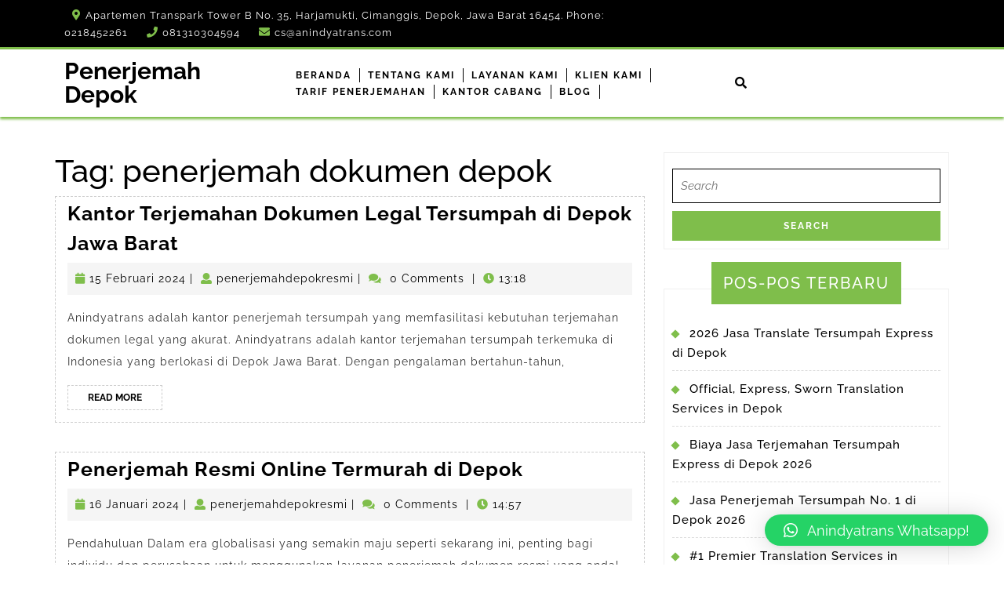

--- FILE ---
content_type: text/html; charset=UTF-8
request_url: https://www.penerjemahdepok.com/tag/penerjemah-dokumen-depok/
body_size: 10426
content:
<!DOCTYPE html><html lang="id"><head><meta charset="UTF-8"><meta name="viewport" content="width=device-width"><title>penerjemah dokumen depok &#8211; Penerjemah Depok</title><meta name='robots' content='max-image-preview:large' /><meta name="google-site-verification" content="nk-_popz5Y6j05exaS9qjNrBDxtCIawBY1eBdZTkwMc" /><link rel='dns-prefetch' href='//secure.gravatar.com' /><link rel='dns-prefetch' href='//stats.wp.com' /><link rel='dns-prefetch' href='//c0.wp.com' /><link rel='dns-prefetch' href='//i0.wp.com' /><link rel='dns-prefetch' href='//v0.wordpress.com' /><link rel='dns-prefetch' href='//widgets.wp.com' /><link rel='dns-prefetch' href='//s0.wp.com' /><link rel='dns-prefetch' href='//0.gravatar.com' /><link rel='dns-prefetch' href='//1.gravatar.com' /><link rel='dns-prefetch' href='//2.gravatar.com' /><link rel='dns-prefetch' href='//jetpack.wordpress.com' /><link rel='dns-prefetch' href='//public-api.wordpress.com' /><link rel="alternate" type="application/rss+xml" title="Penerjemah Depok &raquo; Feed" href="https://www.penerjemahdepok.com/feed/" /><link rel="alternate" type="application/rss+xml" title="Penerjemah Depok &raquo; Umpan Komentar" href="https://www.penerjemahdepok.com/comments/feed/" /><link rel="alternate" type="application/rss+xml" title="Penerjemah Depok &raquo; penerjemah dokumen depok Umpan Tag" href="https://www.penerjemahdepok.com/tag/penerjemah-dokumen-depok/feed/" /> <script defer src="[data-uri]"></script> <style id='wp-emoji-styles-inline-css' type='text/css'>img.wp-smiley, img.emoji {
		display: inline !important;
		border: none !important;
		box-shadow: none !important;
		height: 1em !important;
		width: 1em !important;
		margin: 0 0.07em !important;
		vertical-align: -0.1em !important;
		background: none !important;
		padding: 0 !important;
	}</style><link rel='stylesheet' id='wp-block-library-css' href='https://www.penerjemahdepok.com/wp-includes/css/dist/block-library/style.min.css?ver=6.4.7' type='text/css' media='all' /><style id='wp-block-library-inline-css' type='text/css'>.has-text-align-justify{text-align:justify;}</style><style id='wp-block-library-theme-inline-css' type='text/css'>.wp-block-audio figcaption{color:#555;font-size:13px;text-align:center}.is-dark-theme .wp-block-audio figcaption{color:hsla(0,0%,100%,.65)}.wp-block-audio{margin:0 0 1em}.wp-block-code{border:1px solid #ccc;border-radius:4px;font-family:Menlo,Consolas,monaco,monospace;padding:.8em 1em}.wp-block-embed figcaption{color:#555;font-size:13px;text-align:center}.is-dark-theme .wp-block-embed figcaption{color:hsla(0,0%,100%,.65)}.wp-block-embed{margin:0 0 1em}.blocks-gallery-caption{color:#555;font-size:13px;text-align:center}.is-dark-theme .blocks-gallery-caption{color:hsla(0,0%,100%,.65)}.wp-block-image figcaption{color:#555;font-size:13px;text-align:center}.is-dark-theme .wp-block-image figcaption{color:hsla(0,0%,100%,.65)}.wp-block-image{margin:0 0 1em}.wp-block-pullquote{border-bottom:4px solid;border-top:4px solid;color:currentColor;margin-bottom:1.75em}.wp-block-pullquote cite,.wp-block-pullquote footer,.wp-block-pullquote__citation{color:currentColor;font-size:.8125em;font-style:normal;text-transform:uppercase}.wp-block-quote{border-left:.25em solid;margin:0 0 1.75em;padding-left:1em}.wp-block-quote cite,.wp-block-quote footer{color:currentColor;font-size:.8125em;font-style:normal;position:relative}.wp-block-quote.has-text-align-right{border-left:none;border-right:.25em solid;padding-left:0;padding-right:1em}.wp-block-quote.has-text-align-center{border:none;padding-left:0}.wp-block-quote.is-large,.wp-block-quote.is-style-large,.wp-block-quote.is-style-plain{border:none}.wp-block-search .wp-block-search__label{font-weight:700}.wp-block-search__button{border:1px solid #ccc;padding:.375em .625em}:where(.wp-block-group.has-background){padding:1.25em 2.375em}.wp-block-separator.has-css-opacity{opacity:.4}.wp-block-separator{border:none;border-bottom:2px solid;margin-left:auto;margin-right:auto}.wp-block-separator.has-alpha-channel-opacity{opacity:1}.wp-block-separator:not(.is-style-wide):not(.is-style-dots){width:100px}.wp-block-separator.has-background:not(.is-style-dots){border-bottom:none;height:1px}.wp-block-separator.has-background:not(.is-style-wide):not(.is-style-dots){height:2px}.wp-block-table{margin:0 0 1em}.wp-block-table td,.wp-block-table th{word-break:normal}.wp-block-table figcaption{color:#555;font-size:13px;text-align:center}.is-dark-theme .wp-block-table figcaption{color:hsla(0,0%,100%,.65)}.wp-block-video figcaption{color:#555;font-size:13px;text-align:center}.is-dark-theme .wp-block-video figcaption{color:hsla(0,0%,100%,.65)}.wp-block-video{margin:0 0 1em}.wp-block-template-part.has-background{margin-bottom:0;margin-top:0;padding:1.25em 2.375em}</style><link rel='stylesheet' id='jetpack-videopress-video-block-view-css' href='https://www.penerjemahdepok.com/wp-content/cache/autoptimize/autoptimize_single_d55f4b939d68ed652b0d9f2b5717ea21.php?minify=false&#038;ver=34ae973733627b74a14e' type='text/css' media='all' /><link rel='stylesheet' id='mediaelement-css' href='https://www.penerjemahdepok.com/wp-includes/js/mediaelement/mediaelementplayer-legacy.min.css?ver=4.2.17' type='text/css' media='all' /><link rel='stylesheet' id='wp-mediaelement-css' href='https://www.penerjemahdepok.com/wp-includes/js/mediaelement/wp-mediaelement.min.css?ver=6.4.7' type='text/css' media='all' /><style id='classic-theme-styles-inline-css' type='text/css'>/*! This file is auto-generated */
.wp-block-button__link{color:#fff;background-color:#32373c;border-radius:9999px;box-shadow:none;text-decoration:none;padding:calc(.667em + 2px) calc(1.333em + 2px);font-size:1.125em}.wp-block-file__button{background:#32373c;color:#fff;text-decoration:none}</style><style id='global-styles-inline-css' type='text/css'>body{--wp--preset--color--black: #000000;--wp--preset--color--cyan-bluish-gray: #abb8c3;--wp--preset--color--white: #ffffff;--wp--preset--color--pale-pink: #f78da7;--wp--preset--color--vivid-red: #cf2e2e;--wp--preset--color--luminous-vivid-orange: #ff6900;--wp--preset--color--luminous-vivid-amber: #fcb900;--wp--preset--color--light-green-cyan: #7bdcb5;--wp--preset--color--vivid-green-cyan: #00d084;--wp--preset--color--pale-cyan-blue: #8ed1fc;--wp--preset--color--vivid-cyan-blue: #0693e3;--wp--preset--color--vivid-purple: #9b51e0;--wp--preset--gradient--vivid-cyan-blue-to-vivid-purple: linear-gradient(135deg,rgba(6,147,227,1) 0%,rgb(155,81,224) 100%);--wp--preset--gradient--light-green-cyan-to-vivid-green-cyan: linear-gradient(135deg,rgb(122,220,180) 0%,rgb(0,208,130) 100%);--wp--preset--gradient--luminous-vivid-amber-to-luminous-vivid-orange: linear-gradient(135deg,rgba(252,185,0,1) 0%,rgba(255,105,0,1) 100%);--wp--preset--gradient--luminous-vivid-orange-to-vivid-red: linear-gradient(135deg,rgba(255,105,0,1) 0%,rgb(207,46,46) 100%);--wp--preset--gradient--very-light-gray-to-cyan-bluish-gray: linear-gradient(135deg,rgb(238,238,238) 0%,rgb(169,184,195) 100%);--wp--preset--gradient--cool-to-warm-spectrum: linear-gradient(135deg,rgb(74,234,220) 0%,rgb(151,120,209) 20%,rgb(207,42,186) 40%,rgb(238,44,130) 60%,rgb(251,105,98) 80%,rgb(254,248,76) 100%);--wp--preset--gradient--blush-light-purple: linear-gradient(135deg,rgb(255,206,236) 0%,rgb(152,150,240) 100%);--wp--preset--gradient--blush-bordeaux: linear-gradient(135deg,rgb(254,205,165) 0%,rgb(254,45,45) 50%,rgb(107,0,62) 100%);--wp--preset--gradient--luminous-dusk: linear-gradient(135deg,rgb(255,203,112) 0%,rgb(199,81,192) 50%,rgb(65,88,208) 100%);--wp--preset--gradient--pale-ocean: linear-gradient(135deg,rgb(255,245,203) 0%,rgb(182,227,212) 50%,rgb(51,167,181) 100%);--wp--preset--gradient--electric-grass: linear-gradient(135deg,rgb(202,248,128) 0%,rgb(113,206,126) 100%);--wp--preset--gradient--midnight: linear-gradient(135deg,rgb(2,3,129) 0%,rgb(40,116,252) 100%);--wp--preset--font-size--small: 13px;--wp--preset--font-size--medium: 20px;--wp--preset--font-size--large: 36px;--wp--preset--font-size--x-large: 42px;--wp--preset--spacing--20: 0.44rem;--wp--preset--spacing--30: 0.67rem;--wp--preset--spacing--40: 1rem;--wp--preset--spacing--50: 1.5rem;--wp--preset--spacing--60: 2.25rem;--wp--preset--spacing--70: 3.38rem;--wp--preset--spacing--80: 5.06rem;--wp--preset--shadow--natural: 6px 6px 9px rgba(0, 0, 0, 0.2);--wp--preset--shadow--deep: 12px 12px 50px rgba(0, 0, 0, 0.4);--wp--preset--shadow--sharp: 6px 6px 0px rgba(0, 0, 0, 0.2);--wp--preset--shadow--outlined: 6px 6px 0px -3px rgba(255, 255, 255, 1), 6px 6px rgba(0, 0, 0, 1);--wp--preset--shadow--crisp: 6px 6px 0px rgba(0, 0, 0, 1);}:where(.is-layout-flex){gap: 0.5em;}:where(.is-layout-grid){gap: 0.5em;}body .is-layout-flow > .alignleft{float: left;margin-inline-start: 0;margin-inline-end: 2em;}body .is-layout-flow > .alignright{float: right;margin-inline-start: 2em;margin-inline-end: 0;}body .is-layout-flow > .aligncenter{margin-left: auto !important;margin-right: auto !important;}body .is-layout-constrained > .alignleft{float: left;margin-inline-start: 0;margin-inline-end: 2em;}body .is-layout-constrained > .alignright{float: right;margin-inline-start: 2em;margin-inline-end: 0;}body .is-layout-constrained > .aligncenter{margin-left: auto !important;margin-right: auto !important;}body .is-layout-constrained > :where(:not(.alignleft):not(.alignright):not(.alignfull)){max-width: var(--wp--style--global--content-size);margin-left: auto !important;margin-right: auto !important;}body .is-layout-constrained > .alignwide{max-width: var(--wp--style--global--wide-size);}body .is-layout-flex{display: flex;}body .is-layout-flex{flex-wrap: wrap;align-items: center;}body .is-layout-flex > *{margin: 0;}body .is-layout-grid{display: grid;}body .is-layout-grid > *{margin: 0;}:where(.wp-block-columns.is-layout-flex){gap: 2em;}:where(.wp-block-columns.is-layout-grid){gap: 2em;}:where(.wp-block-post-template.is-layout-flex){gap: 1.25em;}:where(.wp-block-post-template.is-layout-grid){gap: 1.25em;}.has-black-color{color: var(--wp--preset--color--black) !important;}.has-cyan-bluish-gray-color{color: var(--wp--preset--color--cyan-bluish-gray) !important;}.has-white-color{color: var(--wp--preset--color--white) !important;}.has-pale-pink-color{color: var(--wp--preset--color--pale-pink) !important;}.has-vivid-red-color{color: var(--wp--preset--color--vivid-red) !important;}.has-luminous-vivid-orange-color{color: var(--wp--preset--color--luminous-vivid-orange) !important;}.has-luminous-vivid-amber-color{color: var(--wp--preset--color--luminous-vivid-amber) !important;}.has-light-green-cyan-color{color: var(--wp--preset--color--light-green-cyan) !important;}.has-vivid-green-cyan-color{color: var(--wp--preset--color--vivid-green-cyan) !important;}.has-pale-cyan-blue-color{color: var(--wp--preset--color--pale-cyan-blue) !important;}.has-vivid-cyan-blue-color{color: var(--wp--preset--color--vivid-cyan-blue) !important;}.has-vivid-purple-color{color: var(--wp--preset--color--vivid-purple) !important;}.has-black-background-color{background-color: var(--wp--preset--color--black) !important;}.has-cyan-bluish-gray-background-color{background-color: var(--wp--preset--color--cyan-bluish-gray) !important;}.has-white-background-color{background-color: var(--wp--preset--color--white) !important;}.has-pale-pink-background-color{background-color: var(--wp--preset--color--pale-pink) !important;}.has-vivid-red-background-color{background-color: var(--wp--preset--color--vivid-red) !important;}.has-luminous-vivid-orange-background-color{background-color: var(--wp--preset--color--luminous-vivid-orange) !important;}.has-luminous-vivid-amber-background-color{background-color: var(--wp--preset--color--luminous-vivid-amber) !important;}.has-light-green-cyan-background-color{background-color: var(--wp--preset--color--light-green-cyan) !important;}.has-vivid-green-cyan-background-color{background-color: var(--wp--preset--color--vivid-green-cyan) !important;}.has-pale-cyan-blue-background-color{background-color: var(--wp--preset--color--pale-cyan-blue) !important;}.has-vivid-cyan-blue-background-color{background-color: var(--wp--preset--color--vivid-cyan-blue) !important;}.has-vivid-purple-background-color{background-color: var(--wp--preset--color--vivid-purple) !important;}.has-black-border-color{border-color: var(--wp--preset--color--black) !important;}.has-cyan-bluish-gray-border-color{border-color: var(--wp--preset--color--cyan-bluish-gray) !important;}.has-white-border-color{border-color: var(--wp--preset--color--white) !important;}.has-pale-pink-border-color{border-color: var(--wp--preset--color--pale-pink) !important;}.has-vivid-red-border-color{border-color: var(--wp--preset--color--vivid-red) !important;}.has-luminous-vivid-orange-border-color{border-color: var(--wp--preset--color--luminous-vivid-orange) !important;}.has-luminous-vivid-amber-border-color{border-color: var(--wp--preset--color--luminous-vivid-amber) !important;}.has-light-green-cyan-border-color{border-color: var(--wp--preset--color--light-green-cyan) !important;}.has-vivid-green-cyan-border-color{border-color: var(--wp--preset--color--vivid-green-cyan) !important;}.has-pale-cyan-blue-border-color{border-color: var(--wp--preset--color--pale-cyan-blue) !important;}.has-vivid-cyan-blue-border-color{border-color: var(--wp--preset--color--vivid-cyan-blue) !important;}.has-vivid-purple-border-color{border-color: var(--wp--preset--color--vivid-purple) !important;}.has-vivid-cyan-blue-to-vivid-purple-gradient-background{background: var(--wp--preset--gradient--vivid-cyan-blue-to-vivid-purple) !important;}.has-light-green-cyan-to-vivid-green-cyan-gradient-background{background: var(--wp--preset--gradient--light-green-cyan-to-vivid-green-cyan) !important;}.has-luminous-vivid-amber-to-luminous-vivid-orange-gradient-background{background: var(--wp--preset--gradient--luminous-vivid-amber-to-luminous-vivid-orange) !important;}.has-luminous-vivid-orange-to-vivid-red-gradient-background{background: var(--wp--preset--gradient--luminous-vivid-orange-to-vivid-red) !important;}.has-very-light-gray-to-cyan-bluish-gray-gradient-background{background: var(--wp--preset--gradient--very-light-gray-to-cyan-bluish-gray) !important;}.has-cool-to-warm-spectrum-gradient-background{background: var(--wp--preset--gradient--cool-to-warm-spectrum) !important;}.has-blush-light-purple-gradient-background{background: var(--wp--preset--gradient--blush-light-purple) !important;}.has-blush-bordeaux-gradient-background{background: var(--wp--preset--gradient--blush-bordeaux) !important;}.has-luminous-dusk-gradient-background{background: var(--wp--preset--gradient--luminous-dusk) !important;}.has-pale-ocean-gradient-background{background: var(--wp--preset--gradient--pale-ocean) !important;}.has-electric-grass-gradient-background{background: var(--wp--preset--gradient--electric-grass) !important;}.has-midnight-gradient-background{background: var(--wp--preset--gradient--midnight) !important;}.has-small-font-size{font-size: var(--wp--preset--font-size--small) !important;}.has-medium-font-size{font-size: var(--wp--preset--font-size--medium) !important;}.has-large-font-size{font-size: var(--wp--preset--font-size--large) !important;}.has-x-large-font-size{font-size: var(--wp--preset--font-size--x-large) !important;}
.wp-block-navigation a:where(:not(.wp-element-button)){color: inherit;}
:where(.wp-block-post-template.is-layout-flex){gap: 1.25em;}:where(.wp-block-post-template.is-layout-grid){gap: 1.25em;}
:where(.wp-block-columns.is-layout-flex){gap: 2em;}:where(.wp-block-columns.is-layout-grid){gap: 2em;}
.wp-block-pullquote{font-size: 1.5em;line-height: 1.6;}</style><link rel='stylesheet' id='vw-corporate-business-font-css' href='https://www.penerjemahdepok.com/wp-content/cache/autoptimize/autoptimize_single_d79b09cc7d3eab63a643258d0ebf617a.php?ver=6.4.7' type='text/css' media='all' /><link rel='stylesheet' id='vw-corporate-business-block-style-css' href='https://www.penerjemahdepok.com/wp-content/cache/autoptimize/autoptimize_single_6b1fb9bec781445321e56978c899c7a3.php?ver=6.4.7' type='text/css' media='all' /><link rel='stylesheet' id='vw-corporate-business-block-patterns-style-frontend-css' href='https://www.penerjemahdepok.com/wp-content/cache/autoptimize/autoptimize_single_59eb975b3e44d5514804d84360018f48.php?ver=6.4.7' type='text/css' media='all' /><link rel='stylesheet' id='bootstrap-style-css' href='https://www.penerjemahdepok.com/wp-content/cache/autoptimize/autoptimize_single_f6e962ab807e8058302d1272f059fe45.php?ver=6.4.7' type='text/css' media='all' /><link rel='stylesheet' id='vw-corporate-business-basic-style-css' href='https://www.penerjemahdepok.com/wp-content/cache/autoptimize/autoptimize_single_4f1223c34121a1fd01e1587bb8578847.php?ver=6.4.7' type='text/css' media='all' /><style id='vw-corporate-business-basic-style-inline-css' type='text/css'>@media screen and (max-width:1000px) {}body{max-width: 100%;}#slider img{opacity:0.7}#slider{background-color: 1;}#slider .carousel-caption, #slider .inner_carousel, #slider .inner_carousel h1, .more-btn, #slider .inner_carousel p{text-align:center; left:20%; right:20%;}.page-template-custom-home-page #header{margin-bottom: 20px;}.post-main-box{}@media screen and (max-width:575px) {.top-bar{display:block;} }@media screen and (max-width:575px) {.header-fixed{position:fixed;} }@media screen and (max-width:575px) {#slider{display:none;} }@media screen and (max-width:575px) {#sidebar{display:block;} }@media screen and (max-width:575px) {.scrollup i{visibility:visible !important;} }.main-navigation a{font-weight: 700;}.main-navigation a{text-transform:Uppercase;}.main-navigation a{}.blogbutton-small{font-size: 14;}.blogbutton-small{text-transform:Uppercase;}.blogbutton-small{letter-spacing: 14;}.footer h3, .footer .wp-block-search .wp-block-search__label{text-align: left;}.footer .widget{text-align: left;}.copyright p{width:100%; text-align:center; float:none;}.footer{background-attachment: scroll !important;}.footer{background-position: center center!important;}.woocommerce ul.products li.product .onsale{left: auto; right: 0;}.woocommerce span.onsale{border-radius: 100px;}#header{background-position: center top!important;}</style><link rel='stylesheet' id='vw-corporate-business-effect-css' href='https://www.penerjemahdepok.com/wp-content/cache/autoptimize/autoptimize_single_ad8f2f3a48031691477683b670b127ab.php?ver=6.4.7' type='text/css' media='all' /><link rel='stylesheet' id='font-awesome-css-css' href='https://www.penerjemahdepok.com/wp-content/cache/autoptimize/autoptimize_single_51d29024d1baa27ec59afd175eacabc9.php?ver=6.4.7' type='text/css' media='all' /><link rel='stylesheet' id='animate-css-css' href='https://www.penerjemahdepok.com/wp-content/cache/autoptimize/autoptimize_single_55d2d0ffc90b1eea0e0c3174c2517022.php?ver=6.4.7' type='text/css' media='all' /><link rel='stylesheet' id='dashicons-css' href='https://www.penerjemahdepok.com/wp-includes/css/dashicons.min.css?ver=6.4.7' type='text/css' media='all' /><link rel='stylesheet' id='qlwapp-css' href='https://www.penerjemahdepok.com/wp-content/cache/autoptimize/autoptimize_single_ee6453de8718c2dafe9d582af793d669.php?ver=7.4.6' type='text/css' media='all' /><link rel='stylesheet' id='jetpack_css-css' href='https://www.penerjemahdepok.com/wp-content/cache/autoptimize/autoptimize_single_38fd1775284d4c5dd0993da464b59526.php?ver=12.3.1' type='text/css' media='all' /> <script defer type="text/javascript" src="https://www.penerjemahdepok.com/wp-includes/js/jquery/jquery.min.js?ver=3.7.1" id="jquery-core-js"></script> <script defer type="text/javascript" src="https://www.penerjemahdepok.com/wp-includes/js/jquery/jquery-migrate.min.js?ver=3.4.1" id="jquery-migrate-js"></script> <script defer type="text/javascript" src="https://www.penerjemahdepok.com/wp-content/cache/autoptimize/autoptimize_single_8a549a3112bbbdfef3c04b982ff13853.php?ver=6.4.7" id="vw-corporate-business-custom-scripts-js"></script> <script defer type="text/javascript" src="https://www.penerjemahdepok.com/wp-content/cache/autoptimize/autoptimize_single_c7b5b74c1f18166d24a649edec92d0e9.php?ver=6.4.7" id="jquery-wow-js"></script> <link rel="https://api.w.org/" href="https://www.penerjemahdepok.com/wp-json/" /><link rel="alternate" type="application/json" href="https://www.penerjemahdepok.com/wp-json/wp/v2/tags/6" /><link rel="EditURI" type="application/rsd+xml" title="RSD" href="https://www.penerjemahdepok.com/xmlrpc.php?rsd" /><meta name="generator" content="WordPress 6.4.7" /><style>img#wpstats{display:none}</style><style type="text/css">.recentcomments a{display:inline !important;padding:0 !important;margin:0 !important;}</style><style type="text/css">/* If html does not have either class, do not show lazy loaded images. */
				html:not( .jetpack-lazy-images-js-enabled ):not( .js ) .jetpack-lazy-image {
					display: none;
				}</style> <script defer src="[data-uri]"></script> <link rel="icon" href="https://i0.wp.com/www.penerjemahdepok.com/wp-content/uploads/2024/08/cropped-anindyatrans-new-logo.jpeg?fit=32%2C32&#038;ssl=1" sizes="32x32" /><link rel="icon" href="https://i0.wp.com/www.penerjemahdepok.com/wp-content/uploads/2024/08/cropped-anindyatrans-new-logo.jpeg?fit=192%2C192&#038;ssl=1" sizes="192x192" /><link rel="apple-touch-icon" href="https://i0.wp.com/www.penerjemahdepok.com/wp-content/uploads/2024/08/cropped-anindyatrans-new-logo.jpeg?fit=180%2C180&#038;ssl=1" /><meta name="msapplication-TileImage" content="https://i0.wp.com/www.penerjemahdepok.com/wp-content/uploads/2024/08/cropped-anindyatrans-new-logo.jpeg?fit=270%2C270&#038;ssl=1" /><style>:root {
				--qlwapp-scheme-font-family:inherit;--qlwapp-scheme-font-size:18px;--qlwapp-scheme-icon-size:60px;--qlwapp-scheme-icon-font-size:24px;--qlwapp-scheme-box-message-word-break:break-all;				}</style></head><body class="archive tag tag-penerjemah-dokumen-depok tag-6 wp-embed-responsive"><header role="banner"> <a class="screen-reader-text skip-link" href="#maincontent">Skip to content</a><div class="home-page-header"><div class="top-bar"><div class="container"><div class="row"><div class="col-lg-8 col-md-8"> <span><i class="fas fa-map-marker-alt"></i>Apartemen Transpark Tower B No. 35, Harjamukti, Cimanggis, Depok, Jawa Barat 16454. Phone: 0218452261</span> <span><i class="fas fa-phone"></i><a href="tel:081310304594">081310304594</a></span> <span><i class="fas fa-envelope"></i><a href="mailto:cs@anindyatrans.com">cs@anindyatrans.com</a></span></div><div class="col-lg-4 col-md-4"></div></div></div></div><div id="header" class="menubar"><div class="header-menu  header-sticky""><div class="container"><div class="row bg-home"><div class=" col-lg-3 col-md-4 align-self-lg-center"><div class="logo"><p class="site-title"><a href="https://www.penerjemahdepok.com/" rel="home">Penerjemah Depok</a></p></div></div><div class="col-lg-6 col-md-4 col-3 align-self-lg-center"><div class="toggle-nav mobile-menu"> <button onclick="vw_corporate_business_menu_open_nav()" class="responsivetoggle"><i class="fas fa-bars"></i><span class="screen-reader-text">Open Button</span></button></div><div id="mySidenav" class="nav sidenav"><nav id="site-navigation" class="main-navigation" role="navigation" aria-label="Top Menu"><div class="main-menu clearfix"><ul id="menu-menu-1" class="clearfix mobile_nav"><li id="menu-item-30" class="menu-item menu-item-type-custom menu-item-object-custom menu-item-home menu-item-30"><a href="https://www.penerjemahdepok.com/">Beranda</a></li><li id="menu-item-37" class="menu-item menu-item-type-post_type menu-item-object-page menu-item-37"><a href="https://www.penerjemahdepok.com/tentang-kami/">Tentang Kami</a></li><li id="menu-item-35" class="menu-item menu-item-type-post_type menu-item-object-page menu-item-35"><a href="https://www.penerjemahdepok.com/layanan-kami/">Layanan Kami</a></li><li id="menu-item-34" class="menu-item menu-item-type-post_type menu-item-object-page menu-item-34"><a href="https://www.penerjemahdepok.com/klien-kami/">Klien Kami</a></li><li id="menu-item-36" class="menu-item menu-item-type-post_type menu-item-object-page menu-item-36"><a href="https://www.penerjemahdepok.com/tarif-penerjemahan/">Tarif Penerjemahan</a></li><li id="menu-item-33" class="menu-item menu-item-type-post_type menu-item-object-page menu-item-33"><a href="https://www.penerjemahdepok.com/kantor-cabang/">Kantor Cabang</a></li><li id="menu-item-32" class="menu-item menu-item-type-post_type menu-item-object-page menu-item-has-children menu-item-32"><a href="https://www.penerjemahdepok.com/blog/">Blog</a><ul class="sub-menu"><li id="menu-item-364" class="menu-item-364"><a href="https://www.penerjemahdepok.com/1-legal-translation-service-in-depok-jawa-barat/">#1 Legal Translation Service in Depok Jawa Barat</a></li><li id="menu-item-1105" class="menu-item-1105"><a href="https://www.penerjemahdepok.com/1-premier-translation-services-in-depok-2026/">#1 Premier Translation Services in Depok 2026</a></li></ul></li></ul></div> <a href="javascript:void(0)" class="closebtn mobile-menu" onclick="vw_corporate_business_menu_close_nav()"><i class="fas fa-times"></i><span class="screen-reader-text">Close Button</span></a></nav></div></div><div class="search-box col-md-2 col-lg-1 col-3 align-self-lg-center"> <span><a href="#"><i class="fas fa-search"></i></a></span></div><div class="serach_outer"><div class="closepop"><a href="#maincontent"><i class="fa fa-window-close"></i></a></div><div class="serach_inner"><form method="get" class="search-form" action="https://www.penerjemahdepok.com/"> <label> <span class="screen-reader-text">Search for:</span> <input type="search" class="search-field" placeholder="Search" value="" name="s"> </label> <input type="submit" class="search-submit" value="Search"></form></div></div><div class="col-lg-2 col-md-2 col-6 p-0 get-started align-self-lg-center"></div></div></div></div></div></div></header><main id="maincontent" role="main"><div class="middle-align container"><div class="row"><div id="our-services" class="services col-lg-8 col-md-8"><h1 class="page-title">Tag: <span>penerjemah dokumen depok</span></h1><article id="post-119" class="inner-service post-119 post type-post status-publish format-standard hentry category-certified-translation-service-in-depok tag-kantor-penerjemah-dokumen tag-penerjemah-dokumen-depok tag-penerjemah-dokumen-resmi tag-penerjemah-tersumpah tag-penerjemah-tersumpah-depok"><div class="post-main-box wow slideInUp delay-1000" data-wow-duration="2s"><div class="row"><div class="service-text col-lg-12 col-md-12" ><h2 class="section-title"><a href="https://www.penerjemahdepok.com/kantor-terjemahan-dokumen-legal-tersumpah-di-depok-jawa-barat/" title="Kantor Terjemahan Dokumen Legal Tersumpah di Depok Jawa Barat">Kantor Terjemahan Dokumen Legal Tersumpah di Depok Jawa Barat<span class="screen-reader-text">Kantor Terjemahan Dokumen Legal Tersumpah di Depok Jawa Barat</span></a></h2><div class="post-info"> <i class="fa fa-calendar" aria-hidden="true"></i><span class="entry-date"><a href="https://www.penerjemahdepok.com/2024/02/15/">15 Februari 2024<span class="screen-reader-text">15 Februari 2024</span></a></span><span>|</span> <i class="fa fa-user" aria-hidden="true"></i><span class="entry-author"><a href="https://www.penerjemahdepok.com/author/dpktranslt/">penerjemahdepokresmi<span class="screen-reader-text">penerjemahdepokresmi</span></a></span><span>|</span> <i class="fa fa-comments" aria-hidden="true"></i><span class="entry-comments"> 0 Comments</span> <span>|</span> <i class="fas fa-clock"></i><span class="entry-time">13:18</span></div><div class="new-text"><div class="entry-content"><p> Anindyatrans adalah kantor penerjemah tersumpah yang memfasilitasi kebutuhan terjemahan dokumen legal yang akurat. Anindyatrans adalah kantor terjemahan tersumpah terkemuka di Indonesia yang berlokasi di Depok Jawa Barat. Dengan pengalaman bertahun-tahun,</p></div></div><div class="content-bttn"> <a href="https://www.penerjemahdepok.com/kantor-terjemahan-dokumen-legal-tersumpah-di-depok-jawa-barat/" class="blogbutton-small hvr-sweep-to-right">Read More<span class="screen-reader-text">Read More</span></a></div></div></div></div></article><article id="post-79" class="inner-service post-79 post type-post status-publish format-standard hentry category-certified-translation-service-in-depok tag-anindyatrans tag-jasa-penerjemah-tersumpah-depok tag-kantor-penerjemah-dokumen-resmi tag-penerjemah-dokumen-depok tag-penerjemah-dokumen-resmi tag-terjemahan-dokumen-resmi"><div class="post-main-box wow slideInUp delay-1000" data-wow-duration="2s"><div class="row"><div class="service-text col-lg-12 col-md-12" ><h2 class="section-title"><a href="https://www.penerjemahdepok.com/penerjemah-resmi-online-termurah-di-depok/" title="Penerjemah Resmi Online Termurah di Depok">Penerjemah Resmi Online Termurah di Depok<span class="screen-reader-text">Penerjemah Resmi Online Termurah di Depok</span></a></h2><div class="post-info"> <i class="fa fa-calendar" aria-hidden="true"></i><span class="entry-date"><a href="https://www.penerjemahdepok.com/2024/01/16/">16 Januari 2024<span class="screen-reader-text">16 Januari 2024</span></a></span><span>|</span> <i class="fa fa-user" aria-hidden="true"></i><span class="entry-author"><a href="https://www.penerjemahdepok.com/author/dpktranslt/">penerjemahdepokresmi<span class="screen-reader-text">penerjemahdepokresmi</span></a></span><span>|</span> <i class="fa fa-comments" aria-hidden="true"></i><span class="entry-comments"> 0 Comments</span> <span>|</span> <i class="fas fa-clock"></i><span class="entry-time">14:57</span></div><div class="new-text"><div class="entry-content"><p> Pendahuluan Dalam era globalisasi yang semakin maju seperti sekarang ini, penting bagi individu dan perusahaan untuk menggunakan layanan penerjemah dokumen resmi yang andal dan terpercaya. Terjemahan dokumen resmi memiliki peran</p></div></div><div class="content-bttn"> <a href="https://www.penerjemahdepok.com/penerjemah-resmi-online-termurah-di-depok/" class="blogbutton-small hvr-sweep-to-right">Read More<span class="screen-reader-text">Read More</span></a></div></div></div></div></article><div class="navigation"><nav class="navigation pagination" aria-label="Pos"><h2 class="screen-reader-text">Navigasi pos</h2><div class="nav-links"><span aria-current="page" class="page-numbers current">1</span> <a class="page-numbers" href="https://www.penerjemahdepok.com/tag/penerjemah-dokumen-depok/page/2/">2</a> <a class="next page-numbers" href="https://www.penerjemahdepok.com/tag/penerjemah-dokumen-depok/page/2/">Berikutnya</a></div></nav><div class="clearfix"></div></div></div><div class="col-lg-4 col-md-4" id="sidebar"><aside id="search-2" class="widget widget_search"><form method="get" class="search-form" action="https://www.penerjemahdepok.com/"> <label> <span class="screen-reader-text">Search for:</span> <input type="search" class="search-field" placeholder="Search" value="" name="s"> </label> <input type="submit" class="search-submit" value="Search"></form></aside><aside id="recent-posts-2" class="widget widget_recent_entries"><h3 class="widget-title">Pos-pos Terbaru</h3><ul><li> <a href="https://www.penerjemahdepok.com/2026-jasa-translate-tersumpah-express-di-depok/">2026 Jasa Translate Tersumpah Express di Depok</a></li><li> <a href="https://www.penerjemahdepok.com/official-express-sworn-translation-services-in-depok/">Official, Express, Sworn Translation Services in Depok</a></li><li> <a href="https://www.penerjemahdepok.com/biaya-jasa-terjemahan-tersumpah-express-di-depok-2026/">Biaya Jasa Terjemahan Tersumpah Express di Depok 2026</a></li><li> <a href="https://www.penerjemahdepok.com/jasa-penerjemah-tersumpah-no-1-di-depok-2026/">Jasa Penerjemah Tersumpah No. 1 di Depok 2026</a></li><li> <a href="https://www.penerjemahdepok.com/1-premier-translation-services-in-depok-2026/">#1 Premier Translation Services in Depok 2026</a></li></ul></aside><aside id="recent-comments-2" class="widget widget_recent_comments"><h3 class="widget-title">Komentar Terbaru</h3><ul id="recentcomments"></ul></aside></div></div><div class="clearfix"></div></div></main><footer role="contentinfo"><div class="footer copyright-wrapper"><div class="container"><div class="row"><div class="footer_hide col-xs-12 footer-block"></div><div class="footer_hide col-xs-12 footer-block"></div><div class="footer_hide col-xs-12 col-xs-12 footer-block"></div><div class="footer_hide col-xs-12 footer-block"></div></div></div></div><div class="footer-2 inner"><div class="container"><div class="copyright"><p><a href=https://www.vwthemes.com/themes/free-wordpress-themes-for-business/ target='_blank'>Business WordPress Theme</a> Hak Cipta Anindyatrans Depok @ 2020</p> <a href="#" class="scrollup"><i class="fas fa-long-arrow-alt-up"></i><span class="screen-reader-text">Scroll Up</span></a></div></div><div class="clear"></div></div></footer><div id="qlwapp" class="qlwapp qlwapp-free qlwapp-button qlwapp-bottom-right qlwapp-all qlwapp-rounded"><div class="qlwapp-container"> <a class="qlwapp-toggle" data-action="open" data-phone="6281310304594" data-message="Hallo,
Kami Penerjemah Tersumpah Anindyatrans
Silakan kirim pesan Anda disertai jenis dokumen, pasangan bahasa, keperluan penerjemahan. Jangan lupa cantumkan alamat email Anda jika ada. Terima kasih." role="button" tabindex="0" target="_blank"> <i class="qlwapp-icon qlwapp-whatsapp-icon"></i> <i class="qlwapp-close" data-action="close">&times;</i> <span class="qlwapp-text">Anindyatrans Whatsapp!</span> </a></div></div> <script defer type="text/javascript" src="https://www.penerjemahdepok.com/wp-content/cache/autoptimize/autoptimize_single_328b8123661abdd5f4a0c695e7aa9dcc.php?minify=false&amp;ver=132249e245926ae3e188" id="jetpack-photon-js"></script> <script defer type="text/javascript" src="https://www.penerjemahdepok.com/wp-content/cache/autoptimize/autoptimize_single_79b0236a5c469be970cf864236848729.php?ver=6.4.7" id="bootstrap-js-js"></script> <script defer type="text/javascript" src="https://www.penerjemahdepok.com/wp-content/cache/autoptimize/autoptimize_single_529d3118b334b9e3c5b18164b732ce9d.php?ver=6.4.7" id="jquery-superfish-js-js"></script> <script defer type="text/javascript" src="https://www.penerjemahdepok.com/wp-content/cache/autoptimize/autoptimize_single_f6402c449caeace0f0b631707988049a.php?ver=050b65b6ccb82df6ae3c" id="qlwapp-js"></script> <script defer type="text/javascript" src="https://www.penerjemahdepok.com/wp-content/cache/autoptimize/autoptimize_single_ed3b4417df0895e4cf8465d32b69adc6.php?minify=false&amp;ver=83ec8aa758f883d6da14" id="jetpack-lazy-images-polyfill-intersectionobserver-js"></script> <script defer id="jetpack-lazy-images-js-extra" src="[data-uri]"></script> <script defer type="text/javascript" src="https://www.penerjemahdepok.com/wp-content/cache/autoptimize/autoptimize_single_dbd2c18733ff907be35d6ce7012cda58.php?minify=false&amp;ver=2e29137590434abf5fbe" id="jetpack-lazy-images-js"></script> <script defer type="text/javascript" src="https://stats.wp.com/e-202604.js" id="jetpack-stats-js"></script> <script type="text/javascript" id="jetpack-stats-js-after">_stq = window._stq || [];
_stq.push([ "view", {v:'ext',blog:'114747072',post:'0',tz:'7',srv:'www.penerjemahdepok.com',j:'1:12.3.1'} ]);
_stq.push([ "clickTrackerInit", "114747072", "0" ]);</script> </body></html>

--- FILE ---
content_type: text/css; charset=utf-8
request_url: https://www.penerjemahdepok.com/wp-content/cache/autoptimize/autoptimize_single_59eb975b3e44d5514804d84360018f48.php?ver=6.4.7
body_size: 129
content:
.sliderbox{width:auto;height:auto;min-height:600px}.wp-block-buttons.alignleft{border:none !important}.sliderbox h1,.sliderbox p{color:#fff !important}.sliderbox a.wp-block-button__link,.about-content a.wp-block-button__link{padding:15px 20px;font-weight:700;font-size:12px;letter-spacing:2px;border:none;color:#fff !important;text-decoration:none}.sliderbox a.wp-block-button__link:hover,.about-content a.wp-block-button__link:hover{background:#000 !important}.sliderbox p,.about-content p{font-weight:600 !important}.about-content h2:before{content:"";border-left:solid 5px #000;padding-left:15px}.aboutbox-img{margin-bottom:20px;box-shadow:-12px 12px 0 0 #7fbe4b}@media screen and (max-width:991px) and (min-width:767px){.sliderbox .wp-block-columns.alignwide{margin:0 auto !important}.sliderbox .wp-block-column.is-vertically-aligned-center:nth-child(2){flex-basis:100% !important;margin-left:0 !important}.sliderbox{min-height:300px}.about-box{flex-wrap:nowrap !important}}@media screen and (max-width:720px){.sliderbox p{display:none}.sliderbox{min-height:300px}}

--- FILE ---
content_type: text/css; charset=utf-8
request_url: https://www.penerjemahdepok.com/wp-content/cache/autoptimize/autoptimize_single_4f1223c34121a1fd01e1587bb8578847.php?ver=6.4.7
body_size: 8282
content:
*{margin:0;padding:0;outline:none}html{overflow-x:hidden}body{margin:0;padding:0;-ms-word-wrap:break-word;word-wrap:break-word;position:relative;background:#fff;font-size:15px;color:#000;font-family:'Raleway',sans-serif;overflow-x:hidden}img{margin:0;padding:0;border:none;max-width:100%;height:auto}section img{max-width:100%}p{font-size:14px;line-height:2;color:#888}a{text-decoration:none;color:#7fbe4b}a:hover{text-decoration:none;color:#333}a:focus,a:hover{text-decoration:none !important}:hover{-webkit-transition-duration:1s;-moz-transition-duration:1s;-o-transition-duration:1s;transition-duration:1s}.clear{clear:both}input.search-field{border:1px solid #ddd;padding:5px 10px;background:0 0;width:100%;font-size:20px;font-style:italic;color:#999}input[type=submit]:hover{cursor:pointer}.center{text-align:center;margin-bottom:40px}button{padding:5px}.home .middle-align{padding:0}.middle-align,.blog .middle-align{margin:0 auto;padding:3em 0 0}.wp-caption{margin:0;padding:0;font-size:13px;max-width:100%}.wp-caption-text{margin:0;padding:0}a:focus,input[type=text]:focus,input[type=email]:focus,input[type=phno]:focus,input[type=password]:focus,input[type=search]:focus,input[type=tel]:focus,textarea:focus,input[type=submit]:focus,#comments:focus,select:focus,.toggle-nav button:focus,.search-box button:focus,a:focus span{outline:1px solid #000;text-decoration:none !important}.footer input[type=search]:focus,#slider .more-btn a:focus,#slider .inner_carousel h1 a:focus,.custom-social-icons a:focus,.serach_inner input.search-field:focus,.serach_inner input.search-submit:focus,.closepop a:focus{outline:1px solid #fff;text-decoration:none !important}.close:focus,.close:hover{color:#fff}.woocommerce-product-details__short-description p a,.entry-content a,.sidebar .textwidget p a,.textwidget p a,#comments p a,.slider .inner_carousel p a{color:#7fbe4b;text-decoration:underline}.entry-content .alignwide{margin-left:-60px;margin-right:-60px}.entry-content .alignfull{margin-left:calc(-100vw/2 + 100%/2);margin-right:calc(-100vw/2 + 100%/2);max-width:100vw}.alignfull img{width:100vw}.services .alignfull,.services .alignwide{margin:12px 0}.services .alignfull img{width:100%}#sidebar h3 a.rsswidget{margin-right:10px}#sidebar label.wp-block-search__label,#sidebar .wp-block-heading,#sidebar h3{background:#7fbe4b;color:#fff;display:table;margin:-45px auto 12px auto;width:auto;text-align:center;padding:15px;font-size:20px;font-weight:500;text-transform:uppercase !important}.wp-block-post-comments-form .comment-reply-title{padding-top:15px}li#comment-2{margin-bottom:10px}#sidebar .wp-block-latest-posts.wp-block-latest-posts__list,#sidebar ul.sub-menu{display:block !important}#sidebar .widget .custom-about-us,#sidebar .widget .custom-contact-us{padding:10px}.footer .widget{margin-top:25px;margin-bottom:25px}.footer .wp-block-tag-cloud a{border:solid 1px #fff;color:#fff;font-size:14px !important;padding:10px 18px;display:inline-block;margin-right:5px;margin-bottom:5px}.footer .custom-about-us a.custom_read_more,#sidebar .custom-about-us a.custom_read_more{background:#7fbe4b;border-radius:5px;padding:10px 22px;color:#fff;font-size:16px;font-weight:600}.footer .custom-about-us .custom_author{margin-bottom:12px;margin-top:12px}.footer label{color:#fff !important}.footer .wp-block-heading{color:#fff}.footer .wp-block-button.aligncenter,.wp-block-calendar{text-align:start}.footer .wp-block-button.aligncenter,.wp-block-calendar a,.footer .wp-block-button.aligncenter,.wp-block-calendar a:hover{color:#7fbe4b}.screen-reader-text{border:0;clip:rect(1px,1px,1px,1px);clip-path:inset(50%);height:1px;margin:-1px;overflow:hidden;padding:0;position:absolute;width:1px;word-wrap:normal !important}.screen-reader-text:focus{background-color:#eee;clip:auto !important;clip-path:none;color:#444;display:block;font-size:1em;height:auto;left:5px;line-height:normal;padding:15px 23px 14px;text-decoration:none;top:5px;width:auto;z-index:100000}.sticky{margin:0;padding:0;background-color:#eee}.sticky .post-main-box{background:0 0}.gallery-caption{margin:0;padding:0}.alignleft,img.alignleft{display:inline;float:left;margin-right:20px;margin-top:4px;margin-bottom:10px;padding:0}.alignright,img.alignright{display:inline;float:right;margin-bottom:10px;margin-left:25px}.aligncenter,img.aligncenter{clear:both;display:block;margin-left:auto;margin-right:auto;margin-top:0}.comment-list .comment-content ul{list-style:none;margin-left:15px}.comment-list .comment-content ul li{margin:5px}#respond{clear:both}.toggleMenu{display:none}.bypostauthor{margin:0;padding:0}input[type=text],input[type=email],input[type=phno],textarea{border:1px solid #bcbcbc;width:100%;font-size:16px;padding:10px;margin:0 0 15px;height:auto}textarea{height:111px}input[type=submit],input.button{text-align:center;text-transform:uppercase;font-size:18px;padding:7px 30px;background:#7fbe4b;font-weight:700;color:#fff;border:none}.hvr-sweep-to-right{display:inline-block;vertical-align:middle;-webkit-transform:translateZ(0);transform:translateZ(0);box-shadow:0 0 1px rgba(0,0,0,0);-webkit-backface-visibility:hidden;backface-visibility:hidden;-moz-osx-font-smoothing:grayscale;position:relative;-webkit-transition-property:color;transition-property:color;-webkit-transition-duration:.3s;transition-duration:.3s}.hvr-sweep-to-right:before{content:"";position:absolute;z-index:-1;top:0;left:0;right:0;bottom:0;background:#7fbe4b;-webkit-transform:scaleX(0);transform:scaleX(0);-webkit-transform-origin:0 50%;transform-origin:0 50%;-webkit-transition-property:transform;transition-property:transform;-webkit-transition-duration:.3s;transition-duration:.3s;-webkit-transition-timing-function:ease-out;transition-timing-function:ease-out}.hvr-sweep-to-right:hover,.hvr-sweep-to-right:focus,.hvr-sweep-to-right:active{color:#fff}.hvr-sweep-to-right:hover:before,.hvr-sweep-to-right:focus:before,.hvr-sweep-to-right:active:before{-webkit-transform:scaleX(1);transform:scaleX(1)}a.button{border:2px solid #000;color:#000;font-size:16px;margin:20px 0 0;padding:7px 30px;text-transform:uppercase;font-weight:700}.top-bar{background:#000;color:#fff;padding:8px 0;border-bottom:solid #7fbe4b}.top-bar i{color:#7fbe4b;font-size:14px;margin-right:5px}.top-bar span{font-size:13px;letter-spacing:1px;margin:0 10px}.top-bar span a{color:#fff}.top-bar span a:hover{color:#7fbe4b}.top-bar .custom-social-icons h3{display:none}.top-bar .custom-social-icons{text-align:right}.top-bar .custom-social-icons i{color:#ffff;margin-left:15px}.top-bar .custom-social-icons i:hover{color:#7fbe4b}.get-started a{background:#7fbe4b;padding:15px;color:#fff;font-size:12px;letter-spacing:2px;font-weight:700}.get-started{margin:20px 0}.get-started a:hover,#sidebar input[type=submit]:hover{background:#000}.logo h1 a,.logo p.site-title a{font-size:30px;font-weight:700;color:#000}.logo h1,.logo p.site-title{padding:0}.logo p.site-title{margin:0;line-height:1;padding:3px 0}.logo .site-title a:hover{color:#7fbe4b}p.site-description{color:#000;font-weight:700;letter-spacing:1px;font-style:italic;font-size:13px;margin-bottom:0}#mySidenav{display:inline}ul.list_nav{margin:0 auto;text-align:center;display:block}.main-navigation ul{margin:0;padding:0;font-weight:400;font-size:14px;text-transform:uppercase;font-weight:700}.main-navigation li{display:inline-block;position:relative}.main-navigation a{display:block;color:#000;font-weight:700;text-transform:uppercase;padding:0 10px;font-size:12px;letter-spacing:2px;border-right:solid 1px}.main-navigation a:hover{color:#7fbe4b}.main-navigation a:focus{outline:1px solid #000}.main-navigation ul ul{display:none;position:absolute;background:#fff;min-width:200px;z-index:9999;top:100%;border-top:4px solid #7fbe4b;border-bottom:4px solid #7fbe4b;line-height:30px;border-radius:5px}.main-navigation ul ul ul{left:100%;top:0}.main-navigation ul ul a{color:#000;border:none;padding:5px 10px;border-bottom:1px solid #eaeaea;margin-top:5px;transition:all .5s ease;-webkit-transition:all .5s ease;-moz-transition:all .5s ease}.main-navigation ul.sub-menu a:hover{color:#7fbe4b;padding-left:50px !important}.main-navigation ul.sub-menu>li>a:before{content:"";width:0;height:2px;position:absolute;margin-top:15px;left:0;opacity:0;transition:all .5s ease;-webkit-transition:all .5s ease;-moz-transition:all .5s ease;background:#222}.main-navigation ul.sub-menu>li>a:hover:before{opacity:1;left:15px;width:20px}.main-navigation ul ul a:focus{outline:1px solid #000}.main-navigation ul ul li{float:none;display:block;text-align:left;border-left:none;border-right:none !important;padding:0}.main-navigation ul ul li:last-child{border-bottom:0}.main-navigation ul li:hover>ul{display:block}.main-navigation .menu>ul>li.highlight{background-color:#006ccc}.main-navigation .menu>ul>li.highlight:hover{background:0 0}.sf-arrows ul .sf-with-ul:after{margin-top:-5px;margin-right:-3px;border-color:transparent;border-left-color:#888}.sf-arrows ul li>.sf-with-ul:focus:after,.sf-arrows ul li:hover>.sf-with-ul:after,.sf-arrows ul .sfHover>.sf-with-ul:after{border-left-color:#333}.toggle-nav,a.closebtn{display:none}#header{padding:10px 0;box-shadow:0 3px 3px #7fbe4b}.page-template-ibtana-page-template .middle-align{padding:0}.serach_inner label{width:80% !important}.serach_outer{position:fixed;width:100%;height:100%;overflow:hidden;transition:.5s;z-index:9999;top:0;left:0;background-color:rgba(0,0,0,.8);display:none}.serach_inner{position:absolute;top:50%;transform:translateY(-50%);width:100%}.closepop{position:absolute;top:20%;transform:translateY(-50%);width:100%;right:0;text-align:right;margin-right:28px}.serach_outer i{font-size:24px;padding:4px 0 0;color:#bbb;cursor:pointer}.serach_inner form.search-form{display:table;padding:0;border-radius:0;border-bottom:solid 1px #999;margin:0 auto;max-width:700px;width:100%}.serach_inner input.search-submit{padding:10px 25px;background:url(//www.penerjemahdepok.com/wp-content/themes/vw-corporate-business/images/search.png) no-repeat scroll 0 8px;font-size:13px;text-align:center;float:right;text-indent:-9999px;border:none}.serach-page input.search-field{border:1px solid #ccc;padding:9px}button.search-submit{border:0;background:0 0}.serach_inner input.search-field{border:none;padding:4px 0;background:0 0;width:100%;font-size:20px;font-style:italic;color:#999;margin:0}.search-box i{color:#000;cursor:pointer}.search-box{margin:18px 0}section h2{font-weight:700;text-align:center;margin:0 0 45px;padding:0;text-transform:uppercase}section h3{font-weight:700;text-align:center;margin:30px 0 0;text-transform:uppercase}section h4{color:#000;font-weight:700;font-size:18px}section h5{color:#000;font-weight:700;font-size:24px;margin:0 0 10px;padding:0}.text-center{text-align:center!important}#slider{max-width:100%;margin:auto;padding:0;background:#000}#slider img{width:100%;opacity:.7;object-fit:cover}#slider .carousel-item-next,#slider .carousel-item-prev,#slider .carousel-item.active{display:block !important}#slider .carousel-control-prev-icon,#slider .carousel-control-next-icon{background-image:none;font-size:22px;font-weight:800;letter-spacing:1px;padding:10px 20px;background:#7fbe4b94;color:#fff;border-radius:50%}#slider .carousel-control-next,#slider .carousel-control-prev{opacity:1}.carousel-control-next-icon,.carousel-control-prev-icon{width:auto;height:auto}#slider .carousel-caption{top:50%;transform:translateY(-50%);right:20%;left:20%;bottom:auto}#slider .inner_carousel h1{font-size:30px;font-weight:900;text-align:center;letter-spacing:1px;padding:0;text-transform:uppercase}#slider .inner_carousel h1 a{color:#fff}#slider .inner_carousel h1 a:hover{color:#7fbe4b}#slider .inner_carousel p{font-weight:500;letter-spacing:1px;text-align:center;color:#fff}#slider .inner_carousel{text-align:left;color:#fff}.more-btn a:hover,.about-btn a:hover{background:#000}.more-btn a,.about-btn a{background:#7fbe4b;color:#fff;padding:15px 20px;font-weight:700;font-size:12px;letter-spacing:2px}.more-btn{margin:25px 0;text-align:center}.about{padding:3% 0}.about h2{text-align:left;margin:0;padding:0;border-left:solid 5px #000;color:#7fbe4b;padding-left:15px;font-weight:900;letter-spacing:2px;text-transform:uppercase;font-size:1.75rem}.about p{color:#999;letter-spacing:1px;line-height:30px;font-weight:600}.about-btn{margin:30px 0}.abt-image img{margin-bottom:20px;box-shadow:-12px 12px 0 0 #7fbe4b}.header-fixed{position:fixed;top:0;left:0;width:100%;background:#fff;z-index:999;border-bottom:2px solid #7fbe4b;box-shadow:0 0px 5px 0px}body.page-template-custom-home-page.admin-bar .header-fixed,body.admin-bar .header-fixed{margin-top:30px !important}#preloader{background-color:#7fbe4b;bottom:0;left:0;overflow:hidden;position:fixed;right:0;top:0;z-index:999999;height:100%}.loader-inner{bottom:0;height:60px;left:0;margin:auto;position:absolute;right:0;top:0;width:100px}.loader-line-wrap{animation:spin 2s cubic-bezier(.175,.885,.32,1.275) infinite;box-sizing:border-box;height:50px;left:0;overflow:hidden;position:absolute;top:0;transform-origin:50% 100%;width:100px}.loader-line{border:4px solid #fff;border-radius:100%;box-sizing:border-box;height:100px;left:0;margin:0 auto;position:absolute;right:0;top:0;width:100px}.loader-line-wrap:nth-child(1){animation-delay:-50ms}.loader-line-wrap:nth-child(2){animation-delay:-.1s}.loader-line-wrap:nth-child(3){animation-delay:-.15s}.loader-line-wrap:nth-child(4){animation-delay:-.2s}.loader-line-wrap:nth-child(5){animation-delay:-.25s}.loader-line-wrap:nth-child(1) .loader-line{height:90px;width:90px;top:7px}.loader-line-wrap:nth-child(2) .loader-line{height:76px;width:76px;top:14px}.loader-line-wrap:nth-child(3) .loader-line{height:62px;width:62px;top:21px}.loader-line-wrap:nth-child(4) .loader-line{height:48px;width:48px;top:28px}.loader-line-wrap:nth-child(5) .loader-line{height:34px;width:34px;top:35px}@keyframes spin{0%,15%{transform:rotate(0)}100%{transform:rotate(360deg)}}.elementor-page #preloader{display:none}.scrollup i{width:40px;height:40px;position:fixed;bottom:70px;right:10px;font-size:20px;display:none;color:#fff !important;padding:10px;background:#7fbe4b;z-index:999}.scrollup.left i{left:10px}.scrollup.center i{left:50%;right:50%}.footer a:focus{outline:1px solid #fff;border-bottom:1px solid #fff}.footer .tagcloud a{border:solid 1px #999;color:#999;font-size:15px !important;padding:5px 18px;margin:0 0 5px;display:inline-block}.footer .tagcloud a:hover{background:#7fbe4b;color:#fff}.footer li a:hover,#sidebar ul li a:hover{color:#7fbe4b}.footer ins span,.footer .tagcloud a{color:#999}.copyright img{text-align:right}.footer .widget{padding:15px 0}.footer input[type=submit]{margin-top:0;padding:10px 9px;font-size:15px;width:100%}.footer label{width:100%}.footer .search-form .search-field{width:100%;border:solid 1px #333;padding:10px}.footer caption,#sidebar caption{font-weight:700;color:#999;font-size:20px}.footer table,.footer th,.footer td,#sidebar table,#sidebar th,#sidebar td{border:1px solid #999;text-align:center}.footer td,#sidebar td{padding:9px;color:#999}.footer th,#sidebar th{text-align:center;padding:10px;color:#999}.footer li a{color:#999;font-size:15px}.footer ul li{list-style:none;padding:5px 0}.footer ul{margin:0;padding-left:0}#sidebar select,.footer select{padding:10px 5px;width:100%}.sub-title{margin:5em 0 0;line-height:2em}.footer{color:#999;text-align:left;background:#000}.footer h3,.footer .wp-block-search .wp-block-search__label{color:#7fbe4b;text-transform:uppercase;font-size:20px;padding:20px 0 10px;letter-spacing:2px;font-weight:900}.footer .wp-block-search .wp-block-search__inside-wrapper,#sidebar .wp-block-search .wp-block-search__inside-wrapper{flex-wrap:wrap;display:block}.footer .wp-block-search .wp-block-search__input,#sidebar .wp-block-search .wp-block-search__input{padding:10px;font-size:15px;margin-bottom:10px;color:#4d4749;border:solid 1px #e1e1e1;width:100%}.footer .wp-block-search .wp-block-search__button,#sidebar .wp-block-search .wp-block-search__button{background:#7fbe4b;color:#fff;padding:10px;font-weight:700;font-size:15px;letter-spacing:2px;width:100%;margin-left:0}.footer p{font-size:17px;color:#fff}.navigate ul{list-style:none}.copyright a{color:#fff}.copyright a:hover{color:#000}.copyright .widget{float:right;width:25%;text-align:right}.copyright .custom-social-icons{display:inline-flex}.copyright p{font-size:16px;color:#fff;float:left;width:75%;text-align:left;margin-bottom:0}.copyright .custom-social-icons a{margin-left:12px;font-size:18px;background:0 0 !important}.copyright .custom-social-icons .custom_title{display:none}.footer-2{background:#7fbe4b;text-align:center;padding:15px 0}.footer .custom-social-icons i{padding:10px}.footer .widget_price_filter .ui-slider .ui-slider-range,.footer .widget_price_filter .ui-slider .ui-slider-handle{background-color:#7fbe4b}.footer .widget_price_filter .price_slider_wrapper .ui-widget-content{background-color:#fff}.footer .price_slider_wrapper{padding-top:20px}.footer .woocommerce-product-search button{font-size:15px;width:100%;text-align:center;text-transform:uppercase;padding:10px 30px;background:#7fbe4b;font-weight:700;color:#fff;border:none;margin-top:10px}.footer input.search-field{width:100%}.footer .widget_rating_filter ul li,.footer ul.cart_list li a,.footer ul.product_list_widget li a,.footer ul.cart_list li .star-rating,.footer ul.product_list_widget li .star-rating{margin-bottom:5px}.footer ul.product_list_widget li{line-height:25px;margin-top:10px}.footer .widget_shopping_cart .buttons a,.footer.widget_shopping_cart .buttons a{margin-right:4px}#gallery-1 .gallery-item{margin-top:0;margin-bottom:10px}dt.gallery-icon.portrait{margin-left:5px;margin-bottom:0;margin-top:0}#gallery-1 img{border:none}.entry-audio audio{width:100%;padding:10px;background:#7fbe4b}#our-services iframe{width:100%}h1.page-title{margin-bottom:1%;margin-top:0}#our-services{margin-top:0}.post-main-box,.grid-post-main-box{background:#fff;padding:0 15px;margin-bottom:5%;border:1px dashed #ccc}.post-main-box:hover{border:solid 1px #7fbe4b}.post-main-box h2{text-align:left;margin-top:0}.post-main-box h2 a{color:#000;text-transform:none;font-size:25px;font-weight:700;letter-spacing:1px}.post-main-box:hover h2 a,.post-main-box:hover .post-info a,.post-info:hover a{color:#7fbe4b}.new-text p{letter-spacing:1px;color:#333;margin-top:20px}#our-services p{letter-spacing:1px;color:#333;margin-top:0}.post-info{color:#000;clear:both;font-size:14px;letter-spacing:1px;background:#f5f5f5;padding:10px;margin-bottom:15px}.single-post h1{font-size:30px}.single-post .post-info{text-align:left;margin-top:0}#our-services .single-post p{margin-top:10px}.post-info i{color:#7fbe4b}.post-info span{color:#000}.post-info span,.post-info i{margin-right:5px}.blogbutton-small{font-size:12px;font-weight:700;padding:6px 25px;border:1px dashed #ccc;color:#000;text-transform:uppercase}.content-bttn i{margin-left:1%}.postbox{margin-bottom:39px;border-bottom:2px dotted #7e7e7e;padding:0 0 26px}.postbox h2{margin:0 0 5px;font-weight:700}.postbox a.blogbutton{background:0 0;color:#fff;font-size:12px;font-weight:700;padding:6px 25px;border:1px solid #000;font-size:18px;text-transform:uppercase;margin:25px 0 0;display:table}.content-bttn{margin:15px 0}.service-image{padding:15px 10px}.box-image{padding-top:10px}.page-header{border-bottom:none!important}.tags a{text-decoration:none!important;font-weight:400;color:#121212!important;background:#f8f8f8;border:1px solid #ccc;box-shadow:0 1px 0 rgba(0,0,0,.08);text-shadow:none;line-height:3.5;padding:8px;margin:5px;font-size:15px}.entry-date a,.entry-author a{color:#000}.related-post{clear:both}.related-post h3{padding:15px 0 15px}nav.navigation.posts-navigation .nav-previous a{padding:15px;color:#fff !important;font-size:15px;line-height:13px;font-weight:700;text-align:left;background:#7fbe4b}nav.navigation.posts-navigation .nav-next a{padding:15px;color:#fff;font-size:15px;line-height:13px;font-weight:700;text-align:right;background:#7fbe4b}nav.navigation.posts-navigation .nav-previous a:hover,nav.navigation.posts-navigation .nav-next a:hover{background:#000}nav.navigation.posts-navigation .nav-previous,nav.navigation.posts-navigation .nav-next{margin-top:0}h2#reply-title{text-align:left;margin-bottom:0;font-size:30px;font-weight:600;text-transform:none}.bradcrumbs{padding:10px 0 30px}.bradcrumbs a,.post-categories li a{background:#f1f1f1;color:#fff;padding:5px 10px;margin-right:5px;margin-bottom:8px;display:inline-block;font-weight:600}.bradcrumbs a:hover,.bradcrumbs span,.post-categories li a:hover{background:#7fbe4b;color:#fff}.bradcrumbs span{padding:8px 15px;font-weight:700}.post-categories li,.single-post ul.post-categories{display:inline-block;padding-left:2px}.single-post-category span{font-weight:600;color:#000}#comments ol{list-style:none;padding-left:0}#comments{margin-top:30px}#comments h2.comments-title{font-size:20px;font-weight:700;margin-bottom:10px}#comments h3.comment-reply-title{font-size:20px;font-weight:700;clear:both}#comments input[type=text],#comments input[type=email],#comments textarea{width:100%;padding:12px 10px;font-size:18px;margin:20px 0 0}#comments input[type=submit].submit{background:#7fbe4b !important;padding:5px 15px;text-transform:none;font-weight:700;margin-top:20px;margin-left:0;border:none}#comments a.comment-reply-link{color:#fff;background:#7fbe4b;padding:5px 15px}#comments a.comment-reply-link:hover{background:#ddd;color:#000}#comments a time{color:#000;font-weight:700;font-size:12px}#comments ol li{width:100%;list-style:none;margin:0 0 20px;padding:20px;background:#f6f6f6;display:inline-block;border:1px solid #d6d6d6}#comments ul{margin:0 0 0 40px}#comments .reply{float:right}#comments .comment-author{width:100%}#comments .comment-metadata{width:90%;float:left;padding:1% 0 0}#comments .comment-content{width:90%;float:left;margin:0}#comments p{width:100%;float:left}.comments .comment-author,.comment-author.vcard{width:50%;float:left}.comment-meta.commentmetadata{float:right;width:50%;text-align:right}.comments p{width:90%;float:left}.comments .reply{float:left}.reply{margin-bottom:15px;width:100%;float:left}p.comment-form-comment label{display:block}#sidebar td#prev a{color:#7fbe4b}#sidebar caption{font-weight:700;color:#7fbe4b;font-size:20px}#sidebar table,#sidebar th,#sidebar td{border:1px solid #d1d1d1;text-align:center}#sidebar table#wp-calendar{margin-top:10px}#sidebar td{padding:6px;color:#7fbe4b}#sidebar th{text-align:center;padding:5px;color:#7fbe4b}#sidebar select{padding:10px 5px;border:solid 1px #000;color:#000;background:0 0;margin-top:10px}#sidebar form{margin-top:10px}#sidebar h3,#sidebar .wp-block-search .wp-block-search__label{text-transform:none;letter-spacing:2px;border-bottom:solid 2px}#sidebar .wp-block-search .wp-block-search__label{margin-bottom:30px !important}#sidebar ul li:before{content:"" !important;font-family:'FontAwesome' !important;margin-right:10px !important;height:8px !important;width:8px !important;background:#7fbe4b !important;display:inline-block !important;transform:rotate(-45deg) !important}#sidebar input[type=search]{padding:10px;font-size:15px;margin-bottom:10px;color:#000;border:solid 1px #000}#sidebar label{margin-bottom:0;width:100%}#sidebar input[type=submit]{background:#7fbe4b;color:#fff;padding:10px 0;font-size:12px;width:100%;letter-spacing:2px;font-weight:700}#sidebar .widget{padding:10px;border:1px solid #f0f0f0;margin-bottom:50px}#sidebar ul{list-style:none;margin:0 !important;padding:0 !important;font-size:17px !important}#sidebar ul li{padding:10px 0;border-bottom:1px dashed #ddd}#sidebar ul li:last-child{border:none}#sidebar ul li a{color:#000;letter-spacing:1px;font-size:15px;font-weight:500}#sidebar .tagcloud a{background:#eee;color:#000;font-size:15px !important;padding:5px 18px;margin:10px 0 5px;display:inline-block}#sidebar .tagcloud a:hover{background:#7fbe4b;color:#fff}.footer .custom-social-icons i,#sidebar .custom-social-icons i{border:1px solid #7fbe4b;color:#7fbe4b;padding:10px;margin:0 3px}.footer .custom-social-icons i:hover,#sidebar .custom-social-icons i:hover{background:#7fbe4b;color:#fff;border-color:#7fbe4b}#sidebar .woocommerce-product-search button{font-size:15px;width:100%;text-align:center;text-transform:uppercase;padding:10px 30px;background:#7fbe4b;font-weight:700;color:#fff;border:none}#sidebar .woocommerce-product-search input[type=search]{border:1px solid #ddd}#sidebar form.woocommerce-product-search{border:none;margin-top:10px}#sidebar .widget_price_filter .ui-slider .ui-slider-range,#sidebar .widget_price_filter .ui-slider .ui-slider-handle{background-color:#7fbe4b}#sidebar .widget_price_filter .price_slider_wrapper .ui-widget-content{background-color:#000}#sidebar ul.cart_list li:before,#sidebar ul.product_list_widget li:before{content:"" !important;margin-right:10px !important;height:8px !important;width:8px !important;background:#7fbe4b !important;display:inline-block !important;transform:rotate(-45deg) !important;position:relative;top:23px;left:-20px}#sidebar ul.cart_list li,#sidebar ul.product_list_widget li{padding-left:20px !important}#sidebar .widget_rating_filter ul li{border-bottom:none;padding:0}#sidebar .widget_shopping_cart .cart_list li a.remove,#sidebar.widget_shopping_cart .cart_list li a.remove{display:none}#sidebar .widget_price_filter form{border:none}#sidebar .widget_rating_filter ul li,#sidebar ul.cart_list li a,#sidebar ul.product_list_widget li a,#sidebar ul.cart_list li .star-rating,#sidebar ul.product_list_widget li .star-rating{margin-bottom:5px}#sidebar ul.product_list_widget li{line-height:25px;padding:0}#sidebar .price_slider_wrapper{padding-top:20px}#sidebar .widget_rating_filter ul{padding-top:10px !important}.nav-previous{clear:both}.nav-previous,.nav-next{float:left;width:50%;margin:1% 0 0}.nav-next{text-align:right;font-size:18px}.nav-previous{text-align:left;font-size:18px}.error404 .title-box h1{text-align:center}.title-box h1{clear:both}.error404 .page-content{margin:20px 0 40px}hr{border:none;border-bottom:2px solid #7e7e7e;margin:35px 0;clear:both;opacity:1}.read-moresec{margin:2% 0}.page-content,.page-content p{text-align:center}.page-content p{margin:0}.page-content .read-moresec{margin:0;margin-bottom:20px}p.post-nav-links,.post-nav-links span,.post-nav-links a{float:unset !important;display:inline-flex;gap:5px;align-items:center}.pagination{clear:both;position:relative;font-size:14px;line-height:13px;float:right;font-weight:700;width:100%;margin-bottom:30px}.pagination span,.pagination a,.post-nav-links span,.post-nav-links a{display:block;float:left;margin:2px 5px 2px 0;padding:10px 15px;text-decoration:none;width:auto;color:#fff;background:#7fbe4b;-webkit-transition:background .15s ease-in-out;-moz-transition:background .15s ease-in-out;-ms-transition:background .15s ease-in-out;-o-transition:background .15s ease-in-out;transition:background .15s ease-in-out}.pagination a:hover,.post-nav-links a:hover{color:#fff;background:#000}.pagination .current,span.post-page-numbers.current{padding:10px 15px;background:#000;color:#fff;font-weight:700}.pagination ul,.pagination ul li{margin:0;clear:both}.post-navigation{clear:both}.post-navigation{clear:both}.post-navigation .post-title{font-size:20px;font-size:1.75rem;line-height:1.25}.post-navigation a{color:#1a1a1a}.single-post .nav-previous a,.single-post .nav-next a{color:#000;background:0 0}.single-post .nav-previous a:hover,.single-post .nav-next a:hover{color:#7fbe4b;background:0 0}.single-post .nav-previous a,.single-post .nav-next a{outline:none !important;border-bottom:none !important}.nav-next{float:right;width:50%;text-align:right}.nav-previous{width:50%;float:left;text-align:left}.nav-next span.meta-nav:after{content:"\f30b";font-family:'Font Awesome 5 Free';font-weight:900;font-size:18px;margin-left:10px}.nav-previous span.meta-nav:before{content:"\f30a";font-family:'Font Awesome 5 Free';font-weight:900;font-size:18px;margin-right:10px}.post-navigation span.meta-nav{font-size:14px;text-transform:uppercase;font-weight:700;letter-spacing:1px;border-top:1px solid #f1f1f1;border-bottom:1px solid #f1f1f1;margin-bottom:0;padding:15px}.post-navigation span{display:block}.post-navigation .post-title{display:none}.nav-previous{float:left;width:50%}.post-navigation .current .screen-reader-text{position:absolute !important}.post-navigation .page-numbers{display:inline-block}.post-navigation a{color:#1a1a1a}.post-navigation span{display:block}.post-navigation .meta-nav{color:#000;font-size:13px;letter-spacing:.076923077em;line-height:1.6153846154;margin-bottom:.5384615385em;text-transform:uppercase}.post-navigation .post-title{font-size:20px;font-weight:700;line-height:1.2173913043;text-rendering:optimizeLegibility}.post-navigation a:hover .post-title,.post-navigation a:focus .post-title{color:#7fbe4b}.post-navigation:before{right:0}.post-navigation:after{right:54px}.post-navigation a:hover,.post-navigation a:focus{color:#1a1a1a}.post-navigation .nav-links{position:relative}.post-navigation .nav-links:before,.post-navigation .nav-links:after{color:#fff;font-size:32px;line-height:51px;opacity:.3;position:absolute;width:52px;z-index:1}.post-navigation .current .screen-reader-text{position:static !important}.post-navigation .page-numbers{display:none;letter-spacing:.013157895em;line-height:1;margin:0 .7368421053em 0 -.7368421053em;padding:.8157894737em .7368421053em .3947368421em;text-transform:uppercase}.post-navigation .current{display:inline-block;font-weight:700}.post-navigation .prev,.post-navigation .next{background-color:#1a1a1a;color:#fff;display:inline-block;height:52px;margin:0;overflow:hidden;padding:0;position:absolute;top:0;width:52px;z-index:2}.post-navigation .prev:before,.post-navigation .next:before{font-size:32px;height:53px;line-height:52px;position:relative;width:53px}.post-navigation .prev:hover,.post-navigation .prev:focus,.post-navigation .next:hover,.post-navigation .next:focus{background-color:#007acc;color:#fff}.post-navigation .prev:focus,.post-navigation .next:focus{outline:0}.post-navigation .prev{right:54px}.footer .more-button,#sidebar .more-button{margin:20px 0 10px}#sidebar a.custom_read_more{font-size:12px;font-weight:700;padding:10px 25px;border:1px dashed #ccc;color:#000}.footer a.custom_read_more{font-size:12px;font-weight:700;padding:10px 25px;border:1px dashed #ccc;color:#fff}.footer p.custom_author,#sidebar p.custom_author{font-size:20px;font-weight:600;margin:0}.footer p.custom_designation,#sidebar p.custom_designation{font-size:18px;font-weight:500;margin:0}#sidebar a.custom_read_more:hover{background:#7fbe4b;color:#fff}.footer a.custom_read_more:hover{background:#7fbe4b;color:#fff;border:1px dashed #ccc}.footer .custom-about-us h3.custom_title{text-align:left}#sidebar h3.custom_title{margin-bottom:20px !important}.custom_details{font-size:15px;font-weight:700}.custom-contact-us p{margin:0 0 8px}form.wpcf7-form{margin-top:20px}#sidebar .custom-contact-us form{text-align:left}#sidebar .custom-contact-us label,#sidebar .custom-contact-us input[type=submit],.custom-contact-us input[type=text],.custom-contact-us input[type=email],.custom-contact-us input[type=phno],.custom-contact-us textarea{width:100%}.footer-block .custom-about-us .container,.footer-block .custom-contact-us .container{max-width:100%;padding-left:0}.woocommerce-product-gallery__image{padding:2px}.woocommerce span.onsale{background:#7fbe4b;padding:0}.products li{border:solid 1px #dcdcdc;padding:10px !important;text-align:center}.woocommerce ul.products li.product a img{margin:0}h2.woocommerce-loop-product__title,.woocommerce div.product .product_title{color:#000;letter-spacing:1px;font-weight:600;font-size:20px !important;padding:5px 0 !important}.woocommerce ul.products li.product .button{margin-top:5px}.woocommerce ul.products li.product .price,.woocommerce div.product p.price,.woocommerce div.product span.price{color:#000}.woocommerce div.product .product_title,.woocommerce div.product p.price,.woocommerce div.product span.price{margin-bottom:5px}.woocommerce h1.product_title.entry-title{font-size:30px}.woocommerce #respond input#submit,.woocommerce a.button,.woocommerce button.button,.woocommerce input.button,.woocommerce #respond input#submit.alt,.woocommerce a.button.alt,.woocommerce button.button.alt,.woocommerce input.button.alt{background:#7fbe4b;color:#fff !important;border-radius:0;opacity:1 !important}.woocommerce #respond input#submit:hover,.woocommerce a.button:hover,.woocommerce button.button:hover,.woocommerce input.button:hover,.woocommerce #respond input#submit.alt:hover,.woocommerce a.button.alt:hover,.woocommerce button.button.alt:hover,.woocommerce input.button.alt:hover{background:#000 !important;color:#fff}.woocommerce .quantity .qty{width:5em;padding:5px;border-radius:0;border:solid 1px #000;color:#000}.col-1,.col-2{max-width:100%}.woocommerce .col2-set .col-1{max-width:100%}.woocommerce .col2-set .col-2{max-width:100%}nav.woocommerce-MyAccount-navigation ul{list-style:none;padding-left:0}nav.woocommerce-MyAccount-navigation ul li{background:#7fbe4b;padding:12px;margin-bottom:10px}nav.woocommerce-MyAccount-navigation ul li a{color:#fff;font-weight:700}nav.woocommerce-MyAccount-navigation ul li a:hover{color:#000}span.woocommerce-input-wrapper,.woocommerce label{width:100%}.feature-box{display:none}span.posted_in{display:block}span.woocommerce-input-wrapper,.woocommerce label{width:100%}select.orderby{padding:10px}nav.woocommerce-MyAccount-navigation ul li a,.woocommerce-account .woocommerce-MyAccount-content a,.woocommerce-info a,.woocommerce-privacy-policy-text a,td.product-name a,a.shipping-calculator-button{text-decoration:none !important}.woocommerce div.product .product_title{font-size:30px !important}.woocommerce .star-rating span,.woocommerce p.stars a{color:#ffd400}.woocommerce .products .star-rating{margin:5px auto}.woocommerce div.product .woocommerce-product-rating{margin-bottom:0}.woocommerce-Reviews #comments p{float:none}.woocommerce #reviews #comments h2{font-size:25px}.woocommerce ul.cart_list li img,.woocommerce ul.product_list_widget li img{width:50px}.woocommerce .select2-container--default .select2-selection--single,input#billing_phone{padding:10px 0;border-radius:0;border:1px solid #bcbcbc}input#billing_phone{padding:10px}.woocommerce .select2-container .select2-selection--single,.select2-container--default .select2-selection--single .select2-selection__arrow{height:45px}h3#order_review_heading{margin-top:10px}.related.products h2{text-align:left;margin:0 0 20px}.woocommerce ul.products li.product .woocommerce-loop-category__title,.woocommerce ul.products li.product .woocommerce-loop-product__title,.woocommerce ul.products li.product h3{text-align:center}.woocommerce input#password{border:1px solid #bcbcbc;padding:10px}.woocommerce-page form .password-input{width:100%}.woocommerce label{width:100%}.woocommerce nav.woocommerce-pagination ul li a{display:block;margin:2px 2px 2px 0;padding:12px 15px;text-decoration:none;width:auto;color:#fff;background:#7fbe4b;transition:background .15s ease-in-out;font-weight:700}.woocommerce nav.woocommerce-pagination ul li a:hover{background:#000;color:#fff}.woocommerce nav.woocommerce-pagination ul li span.current{padding:12px 15px;background:#000;color:#fff;font-weight:400}.woocommerce nav.woocommerce-pagination ul,.woocommerce nav.woocommerce-pagination ul li{border:none;float:none;overflow:unset}.woocommerce nav.woocommerce-pagination{text-align:center;margin-bottom:20px}.woocommerce-cart table.cart td.actions .coupon .input-text{width:120px !important;padding:5px !important;margin:0 10px 0 0 !important}.woocommerce-account .woocommerce-MyAccount-navigation{margin-bottom:30px}#payment{margin-bottom:30px}@media screen and (max-width:600px){.admin-bar .home-page-header{margin-top:46px}.home-page-header{margin-top:46px}}@media screen and (max-width:720px){#sidebar h3,#sidebar .wp-block-search .wp-block-search__label{margin:0 auto 10px auto}.top-bar,.socialbox,.logo,.search-box,.top-bar .custom-social-icons{text-align:center}.top-bar span{display:block;padding:5px 0}#slider .carousel-control-prev-icon,#slider .carousel-control-next-icon{padding:5px 11px;background:0 0;font-size:15px}.search_form label{width:83%}#slider .inner_carousel h1,#slider .inner_carousel p{display:none}.middle-align{padding:20px}.custom-social-icons,.get-started{text-align:center}.woocommerce ul.products[class*=columns-] li.product,.woocommerce-page ul.products[class*=columns-] li.product{width:95% !important;float:none !important}.search-box{margin:10px 0}.serach_inner form.search-form{max-width:250px}.serach_inner label{width:80%}#slider .more-btn{margin:0}body.page-template-custom-home-page.admin-bar .header-fixed,body.admin-bar .header-fixed{margin-top:0 !important}.copyright .widget,.copyright p{float:none;width:100%;text-align:center}}@media screen and (max-width:1000px){.menubar .nav ul li a:focus,a.closebtn.mobile-menu:focus{outline:1px solid #000}.search-box i{color:#fff;background:#7fbe4b;padding:13px}.toggle-nav{display:none;position:relative;width:30px;cursor:pointer;margin:0 auto;top:10px}.toggle-nav i{font-size:20px;color:#fff;border:1px solid;padding:10px;background:#7fbe4b}.toggle-nav button{background:0 0;border:none;padding:0}.sidenav{height:100%;width:100%;position:fixed;z-index:999999;left:0;top:-110%;overflow-x:hidden;overflow-y:scroll;background:#fff;visibility:hidden;transition:all .5s ease-in-out;cursor:zoom-in}.sidenav.show{visibility:visible;top:0}.sidenav .closebtn{position:absolute;right:25px;font-size:36px;display:block !important;color:#000;padding:0;margin-top:0;border:none;top:0}.sidenav #site-navigation{width:100%}.toggle-nav span{font-size:30px;cursor:pointer;text-align:right}.toggle-nav{display:block}.toggle i.fa.fa-bars,.toggle i.fa.fa-times{float:right;color:#000}.main-navigation ul{position:relative;top:25%;width:100%;text-align:center;margin-top:0;float:none}.main-navigation ul ul li{display:block}.menubar .nav ul li{border-top:1px #f1f1f1 solid;display:block}.main-navigation ul li a{padding:8px;text-decoration:none;font-size:15px;color:#000;display:block;transition:.3s;float:none;margin:5px 0;border-right:none}.main-navigation ul li ul li a:before{content:"\00BB \00a0"}.main-navigation ul.sub-menu a:hover{padding-left:20px !important;background:#fff !important}.main-navigation ul ul{position:static;width:100%;background:0 0;border-top-width:0;border-bottom-width:0;box-shadow:none}.main-navigation ul ul a{border-bottom:none;text-align:center;padding-left:40px}.main-navigation ul ul ul.sub-menu a{padding-left:40px}.main-navigation li{padding:0;display:block;text-align:center}.main-navigation ul li:last-child{border-bottom:1px #f1f1f1 solid}.main-header-box{padding-bottom:15px}#mySidenav{text-align:left;display:inline}.main-menu{padding:0;padding-top:50px}.main-navigation ul.sub-menu>li>a:before{content:unset}.main-navigation ul.sub-menu>li>a:hover:before{opacity:0;left:0;width:0}.sf-arrows .sf-with-ul:hover:after,.main-navigation ul li li:hover .sf-with-ul:after{content:'\f107';font-weight:600;font-family:'Font Awesome 5 Free';color:#000}.sf-arrows .sf-with-ul:after{content:'\f106';position:absolute;height:0;width:0;border-top-color:#e1e1e1;color:#000;font-weight:600;font-family:'Font Awesome 5 Free';margin-top:0;font-size:12px;padding:0 10px}#slider img{height:auto !important}.about{padding:20px 15px 0}}@media screen and (min-width:768px) and (max-width:1023px){.search_form label{width:85%}.search-box{margin:10px 0}#slider .carousel-caption{top:45%;transform:translateY(-50%)}.toggle-nav{width:auto;text-align:right}.serach_inner form.search-form{max-width:500px}.serach_inner label{width:80%}#slider .inner_carousel p{display:none}}@media screen and (min-width:426px) and (max-width:768px){.footer th,.footer td{padding:2px}.woocommerce ul.products[class*=columns-] li.product,.woocommerce-page ul.products[class*=columns-] li.product{width:42% !important;float:left !important;margin-right:10px}.custom-social-icons,.get-started{text-align:center}.get-started a{padding:15px 7px}body.admin-bar #mySidenav,body.page-template-custom-home-page.admin-bar .header-fixed,body.admin-bar .header-fixed{margin-top:45px !important}}@media screen and (min-width:320px) and (max-width:426px){html{position:absolute;top:-46px}}

--- FILE ---
content_type: text/javascript; charset=utf-8
request_url: https://www.penerjemahdepok.com/wp-content/cache/autoptimize/autoptimize_single_8a549a3112bbbdfef3c04b982ff13853.php?ver=6.4.7
body_size: 736
content:
function vw_corporate_business_menu_open_nav(){window.vw_corporate_business_responsiveMenu=true;jQuery(".sidenav").addClass('show');}
function vw_corporate_business_menu_close_nav(){window.vw_corporate_business_responsiveMenu=false;jQuery(".sidenav").removeClass('show');}
jQuery(function($){"use strict";jQuery('.main-menu > ul').superfish({delay:500,animation:{opacity:'show',height:'show'},speed:'fast'});});jQuery(document).ready(function(){window.vw_corporate_business_currentfocus=null;vw_corporate_business_checkfocusdElement();var vw_corporate_business_body=document.querySelector('body');vw_corporate_business_body.addEventListener('keyup',vw_corporate_business_check_tab_press);var vw_corporate_business_gotoHome=false;var vw_corporate_business_gotoClose=false;window.vw_corporate_business_responsiveMenu=false;function vw_corporate_business_checkfocusdElement(){if(window.vw_corporate_business_currentfocus=document.activeElement.className){window.vw_corporate_business_currentfocus=document.activeElement.className;}}
function vw_corporate_business_check_tab_press(e){"use strict";e=e||event;var activeElement;if(window.innerWidth<999){if(e.keyCode==9){if(window.vw_corporate_business_responsiveMenu){if(!e.shiftKey){if(vw_corporate_business_gotoHome){jQuery(".main-menu ul:first li:first a:first-child").focus();}}
if(jQuery("a.closebtn.mobile-menu").is(":focus")){vw_corporate_business_gotoHome=true;}else{vw_corporate_business_gotoHome=false;}}else{if(window.vw_corporate_business_currentfocus=="responsivetoggle"){jQuery("").focus();}}}}
if(e.shiftKey&&e.keyCode==9){if(window.innerWidth<999){if(window.vw_corporate_business_currentfocus=="header-search"){jQuery(".responsivetoggle").focus();}else{if(window.vw_corporate_business_responsiveMenu){if(vw_corporate_business_gotoClose){jQuery("a.closebtn.mobile-menu").focus();}
if(jQuery(".main-menu ul:first li:first a:first-child").is(":focus")){vw_corporate_business_gotoClose=true;}else{vw_corporate_business_gotoClose=false;}}else{if(window.vw_corporate_business_responsiveMenu){}}}}}
vw_corporate_business_checkfocusdElement();}});(function($){jQuery('document').ready(function($){setTimeout(function(){jQuery("#preloader").fadeOut("slow");},1000);});$(window).scroll(function(){var sticky=$('.header-sticky'),scroll=$(window).scrollTop();if(scroll>=100)sticky.addClass('header-fixed');else sticky.removeClass('header-fixed');});$(document).ready(function(){$(window).scroll(function(){if($(this).scrollTop()>100){$('.scrollup i').fadeIn();}else{$('.scrollup i').fadeOut();}});$('.scrollup i').click(function(){$("html, body").animate({scrollTop:0},600);return false;});});})(jQuery);jQuery(document).ready(function(){function vw_corporate_business_search_loop_focus(element){var vw_corporate_business_focus=element.find('select, input, textarea, button, a[href]');var vw_corporate_business_firstFocus=vw_corporate_business_focus[0];var vw_corporate_business_lastFocus=vw_corporate_business_focus[vw_corporate_business_focus.length-1];var KEYCODE_TAB=9;element.on('keydown',function vw_corporate_business_search_loop_focus(e){var isTabPressed=(e.key==='Tab'||e.keyCode===KEYCODE_TAB);if(!isTabPressed){return;}
if(e.shiftKey){if(document.activeElement===vw_corporate_business_firstFocus){vw_corporate_business_lastFocus.focus();e.preventDefault();}}else{if(document.activeElement===vw_corporate_business_lastFocus){vw_corporate_business_firstFocus.focus();e.preventDefault();}}});}
jQuery('.search-box span a').click(function(){jQuery(".serach_outer").slideDown(1000);vw_corporate_business_search_loop_focus(jQuery('.serach_outer'));});jQuery('.closepop a').click(function(){jQuery(".serach_outer").slideUp(1000);});});